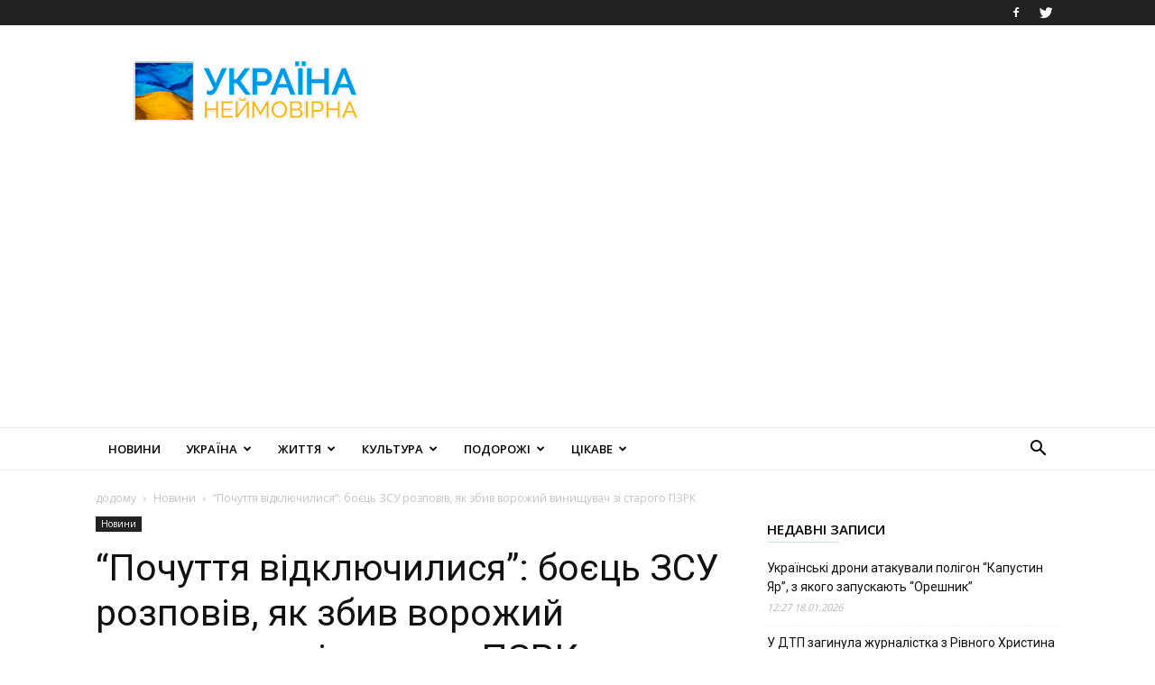

--- FILE ---
content_type: text/html; charset=utf-8
request_url: https://www.google.com/recaptcha/api2/aframe
body_size: 267
content:
<!DOCTYPE HTML><html><head><meta http-equiv="content-type" content="text/html; charset=UTF-8"></head><body><script nonce="unPjFxwTXGqeeYSnneDLJg">/** Anti-fraud and anti-abuse applications only. See google.com/recaptcha */ try{var clients={'sodar':'https://pagead2.googlesyndication.com/pagead/sodar?'};window.addEventListener("message",function(a){try{if(a.source===window.parent){var b=JSON.parse(a.data);var c=clients[b['id']];if(c){var d=document.createElement('img');d.src=c+b['params']+'&rc='+(localStorage.getItem("rc::a")?sessionStorage.getItem("rc::b"):"");window.document.body.appendChild(d);sessionStorage.setItem("rc::e",parseInt(sessionStorage.getItem("rc::e")||0)+1);localStorage.setItem("rc::h",'1768841304665');}}}catch(b){}});window.parent.postMessage("_grecaptcha_ready", "*");}catch(b){}</script></body></html>